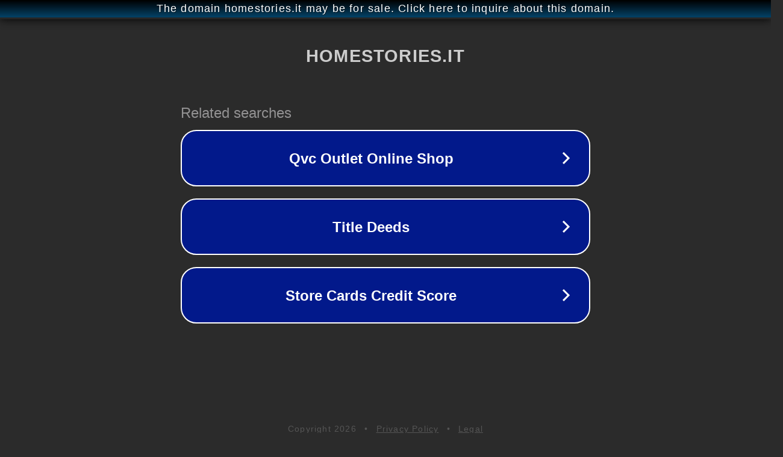

--- FILE ---
content_type: text/html; charset=utf-8
request_url: http://homestories.it/
body_size: 1042
content:
<!doctype html>
<html data-adblockkey="MFwwDQYJKoZIhvcNAQEBBQADSwAwSAJBANDrp2lz7AOmADaN8tA50LsWcjLFyQFcb/P2Txc58oYOeILb3vBw7J6f4pamkAQVSQuqYsKx3YzdUHCvbVZvFUsCAwEAAQ==_JKQTnDbfnHwTIXNWTTWSnyz1JAtupK021VDmiFXaR2DEAGENLJbELSjXiiffEWY+6FIddTNaA1ksv8e4Od4p3w==" lang="en" style="background: #2B2B2B;">
<head>
    <meta charset="utf-8">
    <meta name="viewport" content="width=device-width, initial-scale=1">
    <link rel="icon" href="[data-uri]">
    <link rel="preconnect" href="https://www.google.com" crossorigin>
</head>
<body>
<div id="target" style="opacity: 0"></div>
<script>window.park = "[base64]";</script>
<script src="/bzhzOWgqN.js"></script>
</body>
</html>
